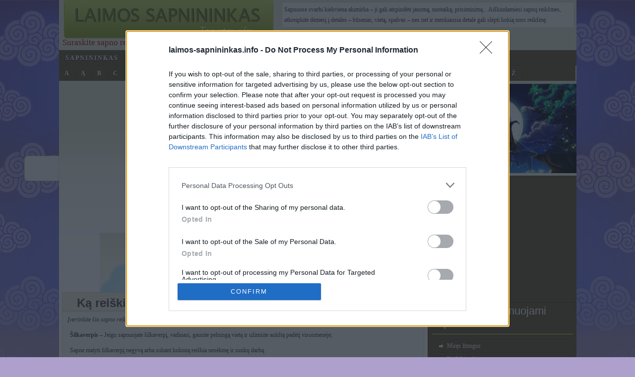

--- FILE ---
content_type: text/html; charset=UTF-8
request_url: https://laimos-sapnininkas.info/sapnuoti-silkaverpi/
body_size: 15695
content:
<!DOCTYPE html>
<html xmlns="http://www.w3.org/1999/xhtml" lang="lt">

<head>
<meta http-equiv="Content-Type" content="text/html; charset=UTF-8" />
<meta name="viewport" content="width=device-width, initial-scale=1.0" />


<link rel="stylesheet" href="https://laimos-sapnininkas.info/wp-content/themes/cartoon/style.css" type="text/css" media="screen" />
<link rel="alternate" type="application/rss+xml" title="Laimos sapnininkas RSS Feed" href="https://laimos-sapnininkas.info/feed/" />
<link rel="alternate" type="application/atom+xml" title="Laimos sapnininkas Atom Feed" href="https://laimos-sapnininkas.info/feed/atom/" />
<link rel="pingback" href="https://laimos-sapnininkas.info/xmlrpc.php" />


<meta name='robots' content='index, follow, max-image-preview:large, max-snippet:-1, max-video-preview:-1' />
	<style>img:is([sizes="auto" i], [sizes^="auto," i]) { contain-intrinsic-size: 3000px 1500px }</style>
	
	<!-- This site is optimized with the Yoast SEO plugin v20.12 - https://yoast.com/wordpress/plugins/seo/ -->
	<title>Ką reiškia sapnuoti šilkaverpį? Šilkaverpis sapne. Sapnininkas</title>
	<meta name="description" content="Simbolio šilkaverpis reikšmė tavo sapne ir galimos reikšmės Laimos sapnininke. Sužinok, ką reiškia sapnuoti šilkaverpį! - S a p n i n i n k a s" />
	<link rel="canonical" href="https://laimos-sapnininkas.info/sapnuoti-silkaverpi/" />
	<meta property="og:locale" content="en_US" />
	<meta property="og:type" content="article" />
	<meta property="og:title" content="Ką reiškia sapnuoti šilkaverpį? Šilkaverpis sapne. Sapnininkas" />
	<meta property="og:description" content="Simbolio šilkaverpis reikšmė tavo sapne ir galimos reikšmės Laimos sapnininke. Sužinok, ką reiškia sapnuoti šilkaverpį! - S a p n i n i n k a s" />
	<meta property="og:url" content="https://laimos-sapnininkas.info/sapnuoti-silkaverpi/" />
	<meta property="og:site_name" content="Laimos sapnininkas" />
	<meta property="article:published_time" content="2014-02-27T15:36:07+00:00" />
	<meta property="article:modified_time" content="2014-03-14T23:27:05+00:00" />
	<meta name="author" content="Kristina Kazlauskaitė" />
	<meta name="twitter:label1" content="Written by" />
	<meta name="twitter:data1" content="Kristina Kazlauskaitė" />
	<script type="application/ld+json" class="yoast-schema-graph">{"@context":"https://schema.org","@graph":[{"@type":"WebPage","@id":"https://laimos-sapnininkas.info/sapnuoti-silkaverpi/","url":"https://laimos-sapnininkas.info/sapnuoti-silkaverpi/","name":"Ką reiškia sapnuoti šilkaverpį? Šilkaverpis sapne. Sapnininkas","isPartOf":{"@id":"https://laimos-sapnininkas.info/#website"},"datePublished":"2014-02-27T15:36:07+00:00","dateModified":"2014-03-14T23:27:05+00:00","author":{"@id":"https://laimos-sapnininkas.info/#/schema/person/f05643a2ad3a4cddc4f926c5253967b2"},"description":"Simbolio šilkaverpis reikšmė tavo sapne ir galimos reikšmės Laimos sapnininke. Sužinok, ką reiškia sapnuoti šilkaverpį! - S a p n i n i n k a s","breadcrumb":{"@id":"https://laimos-sapnininkas.info/sapnuoti-silkaverpi/#breadcrumb"},"inLanguage":"en-US","potentialAction":[{"@type":"ReadAction","target":["https://laimos-sapnininkas.info/sapnuoti-silkaverpi/"]}]},{"@type":"BreadcrumbList","@id":"https://laimos-sapnininkas.info/sapnuoti-silkaverpi/#breadcrumb","itemListElement":[{"@type":"ListItem","position":1,"name":"Home","item":"https://laimos-sapnininkas.info/"},{"@type":"ListItem","position":2,"name":"Šilkaverpis"}]},{"@type":"WebSite","@id":"https://laimos-sapnininkas.info/#website","url":"https://laimos-sapnininkas.info/","name":"Laimos sapnininkas","description":"Tavo sapnų gidas","potentialAction":[{"@type":"SearchAction","target":{"@type":"EntryPoint","urlTemplate":"https://laimos-sapnininkas.info/?s={search_term_string}"},"query-input":"required name=search_term_string"}],"inLanguage":"en-US"},{"@type":"Person","@id":"https://laimos-sapnininkas.info/#/schema/person/f05643a2ad3a4cddc4f926c5253967b2","name":"Kristina Kazlauskaitė","image":{"@type":"ImageObject","inLanguage":"en-US","@id":"https://laimos-sapnininkas.info/#/schema/person/image/","url":"https://secure.gravatar.com/avatar/0dd8bee7db4a9292b6daf84b51941415138238eee4c5c61adb9a4cb1b82c8d5a?s=96&d=mm&r=g","contentUrl":"https://secure.gravatar.com/avatar/0dd8bee7db4a9292b6daf84b51941415138238eee4c5c61adb9a4cb1b82c8d5a?s=96&d=mm&r=g","caption":"Kristina Kazlauskaitė"}}]}</script>
	<!-- / Yoast SEO plugin. -->


<link rel="alternate" type="application/rss+xml" title="Laimos sapnininkas &raquo; Šilkaverpis Comments Feed" href="https://laimos-sapnininkas.info/sapnuoti-silkaverpi/feed/" />
<meta property="og:image" content="http://www.laimos-sapnininkas.info/wp-content/themes/cartoon/images/dreams.jpg"/>
<script type="text/javascript">
/* <![CDATA[ */
window._wpemojiSettings = {"baseUrl":"https:\/\/s.w.org\/images\/core\/emoji\/16.0.1\/72x72\/","ext":".png","svgUrl":"https:\/\/s.w.org\/images\/core\/emoji\/16.0.1\/svg\/","svgExt":".svg","source":{"concatemoji":"https:\/\/laimos-sapnininkas.info\/wp-includes\/js\/wp-emoji-release.min.js?ver=6.8.2"}};
/*! This file is auto-generated */
!function(s,n){var o,i,e;function c(e){try{var t={supportTests:e,timestamp:(new Date).valueOf()};sessionStorage.setItem(o,JSON.stringify(t))}catch(e){}}function p(e,t,n){e.clearRect(0,0,e.canvas.width,e.canvas.height),e.fillText(t,0,0);var t=new Uint32Array(e.getImageData(0,0,e.canvas.width,e.canvas.height).data),a=(e.clearRect(0,0,e.canvas.width,e.canvas.height),e.fillText(n,0,0),new Uint32Array(e.getImageData(0,0,e.canvas.width,e.canvas.height).data));return t.every(function(e,t){return e===a[t]})}function u(e,t){e.clearRect(0,0,e.canvas.width,e.canvas.height),e.fillText(t,0,0);for(var n=e.getImageData(16,16,1,1),a=0;a<n.data.length;a++)if(0!==n.data[a])return!1;return!0}function f(e,t,n,a){switch(t){case"flag":return n(e,"\ud83c\udff3\ufe0f\u200d\u26a7\ufe0f","\ud83c\udff3\ufe0f\u200b\u26a7\ufe0f")?!1:!n(e,"\ud83c\udde8\ud83c\uddf6","\ud83c\udde8\u200b\ud83c\uddf6")&&!n(e,"\ud83c\udff4\udb40\udc67\udb40\udc62\udb40\udc65\udb40\udc6e\udb40\udc67\udb40\udc7f","\ud83c\udff4\u200b\udb40\udc67\u200b\udb40\udc62\u200b\udb40\udc65\u200b\udb40\udc6e\u200b\udb40\udc67\u200b\udb40\udc7f");case"emoji":return!a(e,"\ud83e\udedf")}return!1}function g(e,t,n,a){var r="undefined"!=typeof WorkerGlobalScope&&self instanceof WorkerGlobalScope?new OffscreenCanvas(300,150):s.createElement("canvas"),o=r.getContext("2d",{willReadFrequently:!0}),i=(o.textBaseline="top",o.font="600 32px Arial",{});return e.forEach(function(e){i[e]=t(o,e,n,a)}),i}function t(e){var t=s.createElement("script");t.src=e,t.defer=!0,s.head.appendChild(t)}"undefined"!=typeof Promise&&(o="wpEmojiSettingsSupports",i=["flag","emoji"],n.supports={everything:!0,everythingExceptFlag:!0},e=new Promise(function(e){s.addEventListener("DOMContentLoaded",e,{once:!0})}),new Promise(function(t){var n=function(){try{var e=JSON.parse(sessionStorage.getItem(o));if("object"==typeof e&&"number"==typeof e.timestamp&&(new Date).valueOf()<e.timestamp+604800&&"object"==typeof e.supportTests)return e.supportTests}catch(e){}return null}();if(!n){if("undefined"!=typeof Worker&&"undefined"!=typeof OffscreenCanvas&&"undefined"!=typeof URL&&URL.createObjectURL&&"undefined"!=typeof Blob)try{var e="postMessage("+g.toString()+"("+[JSON.stringify(i),f.toString(),p.toString(),u.toString()].join(",")+"));",a=new Blob([e],{type:"text/javascript"}),r=new Worker(URL.createObjectURL(a),{name:"wpTestEmojiSupports"});return void(r.onmessage=function(e){c(n=e.data),r.terminate(),t(n)})}catch(e){}c(n=g(i,f,p,u))}t(n)}).then(function(e){for(var t in e)n.supports[t]=e[t],n.supports.everything=n.supports.everything&&n.supports[t],"flag"!==t&&(n.supports.everythingExceptFlag=n.supports.everythingExceptFlag&&n.supports[t]);n.supports.everythingExceptFlag=n.supports.everythingExceptFlag&&!n.supports.flag,n.DOMReady=!1,n.readyCallback=function(){n.DOMReady=!0}}).then(function(){return e}).then(function(){var e;n.supports.everything||(n.readyCallback(),(e=n.source||{}).concatemoji?t(e.concatemoji):e.wpemoji&&e.twemoji&&(t(e.twemoji),t(e.wpemoji)))}))}((window,document),window._wpemojiSettings);
/* ]]> */
</script>
<style id='wp-emoji-styles-inline-css' type='text/css'>

	img.wp-smiley, img.emoji {
		display: inline !important;
		border: none !important;
		box-shadow: none !important;
		height: 1em !important;
		width: 1em !important;
		margin: 0 0.07em !important;
		vertical-align: -0.1em !important;
		background: none !important;
		padding: 0 !important;
	}
</style>
<link rel='stylesheet' id='wp-block-library-css' href='https://laimos-sapnininkas.info/wp-includes/css/dist/block-library/style.min.css?ver=6.8.2' type='text/css' media='all' />
<style id='classic-theme-styles-inline-css' type='text/css'>
/*! This file is auto-generated */
.wp-block-button__link{color:#fff;background-color:#32373c;border-radius:9999px;box-shadow:none;text-decoration:none;padding:calc(.667em + 2px) calc(1.333em + 2px);font-size:1.125em}.wp-block-file__button{background:#32373c;color:#fff;text-decoration:none}
</style>
<style id='global-styles-inline-css' type='text/css'>
:root{--wp--preset--aspect-ratio--square: 1;--wp--preset--aspect-ratio--4-3: 4/3;--wp--preset--aspect-ratio--3-4: 3/4;--wp--preset--aspect-ratio--3-2: 3/2;--wp--preset--aspect-ratio--2-3: 2/3;--wp--preset--aspect-ratio--16-9: 16/9;--wp--preset--aspect-ratio--9-16: 9/16;--wp--preset--color--black: #000000;--wp--preset--color--cyan-bluish-gray: #abb8c3;--wp--preset--color--white: #ffffff;--wp--preset--color--pale-pink: #f78da7;--wp--preset--color--vivid-red: #cf2e2e;--wp--preset--color--luminous-vivid-orange: #ff6900;--wp--preset--color--luminous-vivid-amber: #fcb900;--wp--preset--color--light-green-cyan: #7bdcb5;--wp--preset--color--vivid-green-cyan: #00d084;--wp--preset--color--pale-cyan-blue: #8ed1fc;--wp--preset--color--vivid-cyan-blue: #0693e3;--wp--preset--color--vivid-purple: #9b51e0;--wp--preset--gradient--vivid-cyan-blue-to-vivid-purple: linear-gradient(135deg,rgba(6,147,227,1) 0%,rgb(155,81,224) 100%);--wp--preset--gradient--light-green-cyan-to-vivid-green-cyan: linear-gradient(135deg,rgb(122,220,180) 0%,rgb(0,208,130) 100%);--wp--preset--gradient--luminous-vivid-amber-to-luminous-vivid-orange: linear-gradient(135deg,rgba(252,185,0,1) 0%,rgba(255,105,0,1) 100%);--wp--preset--gradient--luminous-vivid-orange-to-vivid-red: linear-gradient(135deg,rgba(255,105,0,1) 0%,rgb(207,46,46) 100%);--wp--preset--gradient--very-light-gray-to-cyan-bluish-gray: linear-gradient(135deg,rgb(238,238,238) 0%,rgb(169,184,195) 100%);--wp--preset--gradient--cool-to-warm-spectrum: linear-gradient(135deg,rgb(74,234,220) 0%,rgb(151,120,209) 20%,rgb(207,42,186) 40%,rgb(238,44,130) 60%,rgb(251,105,98) 80%,rgb(254,248,76) 100%);--wp--preset--gradient--blush-light-purple: linear-gradient(135deg,rgb(255,206,236) 0%,rgb(152,150,240) 100%);--wp--preset--gradient--blush-bordeaux: linear-gradient(135deg,rgb(254,205,165) 0%,rgb(254,45,45) 50%,rgb(107,0,62) 100%);--wp--preset--gradient--luminous-dusk: linear-gradient(135deg,rgb(255,203,112) 0%,rgb(199,81,192) 50%,rgb(65,88,208) 100%);--wp--preset--gradient--pale-ocean: linear-gradient(135deg,rgb(255,245,203) 0%,rgb(182,227,212) 50%,rgb(51,167,181) 100%);--wp--preset--gradient--electric-grass: linear-gradient(135deg,rgb(202,248,128) 0%,rgb(113,206,126) 100%);--wp--preset--gradient--midnight: linear-gradient(135deg,rgb(2,3,129) 0%,rgb(40,116,252) 100%);--wp--preset--font-size--small: 13px;--wp--preset--font-size--medium: 20px;--wp--preset--font-size--large: 36px;--wp--preset--font-size--x-large: 42px;--wp--preset--spacing--20: 0.44rem;--wp--preset--spacing--30: 0.67rem;--wp--preset--spacing--40: 1rem;--wp--preset--spacing--50: 1.5rem;--wp--preset--spacing--60: 2.25rem;--wp--preset--spacing--70: 3.38rem;--wp--preset--spacing--80: 5.06rem;--wp--preset--shadow--natural: 6px 6px 9px rgba(0, 0, 0, 0.2);--wp--preset--shadow--deep: 12px 12px 50px rgba(0, 0, 0, 0.4);--wp--preset--shadow--sharp: 6px 6px 0px rgba(0, 0, 0, 0.2);--wp--preset--shadow--outlined: 6px 6px 0px -3px rgba(255, 255, 255, 1), 6px 6px rgba(0, 0, 0, 1);--wp--preset--shadow--crisp: 6px 6px 0px rgba(0, 0, 0, 1);}:where(.is-layout-flex){gap: 0.5em;}:where(.is-layout-grid){gap: 0.5em;}body .is-layout-flex{display: flex;}.is-layout-flex{flex-wrap: wrap;align-items: center;}.is-layout-flex > :is(*, div){margin: 0;}body .is-layout-grid{display: grid;}.is-layout-grid > :is(*, div){margin: 0;}:where(.wp-block-columns.is-layout-flex){gap: 2em;}:where(.wp-block-columns.is-layout-grid){gap: 2em;}:where(.wp-block-post-template.is-layout-flex){gap: 1.25em;}:where(.wp-block-post-template.is-layout-grid){gap: 1.25em;}.has-black-color{color: var(--wp--preset--color--black) !important;}.has-cyan-bluish-gray-color{color: var(--wp--preset--color--cyan-bluish-gray) !important;}.has-white-color{color: var(--wp--preset--color--white) !important;}.has-pale-pink-color{color: var(--wp--preset--color--pale-pink) !important;}.has-vivid-red-color{color: var(--wp--preset--color--vivid-red) !important;}.has-luminous-vivid-orange-color{color: var(--wp--preset--color--luminous-vivid-orange) !important;}.has-luminous-vivid-amber-color{color: var(--wp--preset--color--luminous-vivid-amber) !important;}.has-light-green-cyan-color{color: var(--wp--preset--color--light-green-cyan) !important;}.has-vivid-green-cyan-color{color: var(--wp--preset--color--vivid-green-cyan) !important;}.has-pale-cyan-blue-color{color: var(--wp--preset--color--pale-cyan-blue) !important;}.has-vivid-cyan-blue-color{color: var(--wp--preset--color--vivid-cyan-blue) !important;}.has-vivid-purple-color{color: var(--wp--preset--color--vivid-purple) !important;}.has-black-background-color{background-color: var(--wp--preset--color--black) !important;}.has-cyan-bluish-gray-background-color{background-color: var(--wp--preset--color--cyan-bluish-gray) !important;}.has-white-background-color{background-color: var(--wp--preset--color--white) !important;}.has-pale-pink-background-color{background-color: var(--wp--preset--color--pale-pink) !important;}.has-vivid-red-background-color{background-color: var(--wp--preset--color--vivid-red) !important;}.has-luminous-vivid-orange-background-color{background-color: var(--wp--preset--color--luminous-vivid-orange) !important;}.has-luminous-vivid-amber-background-color{background-color: var(--wp--preset--color--luminous-vivid-amber) !important;}.has-light-green-cyan-background-color{background-color: var(--wp--preset--color--light-green-cyan) !important;}.has-vivid-green-cyan-background-color{background-color: var(--wp--preset--color--vivid-green-cyan) !important;}.has-pale-cyan-blue-background-color{background-color: var(--wp--preset--color--pale-cyan-blue) !important;}.has-vivid-cyan-blue-background-color{background-color: var(--wp--preset--color--vivid-cyan-blue) !important;}.has-vivid-purple-background-color{background-color: var(--wp--preset--color--vivid-purple) !important;}.has-black-border-color{border-color: var(--wp--preset--color--black) !important;}.has-cyan-bluish-gray-border-color{border-color: var(--wp--preset--color--cyan-bluish-gray) !important;}.has-white-border-color{border-color: var(--wp--preset--color--white) !important;}.has-pale-pink-border-color{border-color: var(--wp--preset--color--pale-pink) !important;}.has-vivid-red-border-color{border-color: var(--wp--preset--color--vivid-red) !important;}.has-luminous-vivid-orange-border-color{border-color: var(--wp--preset--color--luminous-vivid-orange) !important;}.has-luminous-vivid-amber-border-color{border-color: var(--wp--preset--color--luminous-vivid-amber) !important;}.has-light-green-cyan-border-color{border-color: var(--wp--preset--color--light-green-cyan) !important;}.has-vivid-green-cyan-border-color{border-color: var(--wp--preset--color--vivid-green-cyan) !important;}.has-pale-cyan-blue-border-color{border-color: var(--wp--preset--color--pale-cyan-blue) !important;}.has-vivid-cyan-blue-border-color{border-color: var(--wp--preset--color--vivid-cyan-blue) !important;}.has-vivid-purple-border-color{border-color: var(--wp--preset--color--vivid-purple) !important;}.has-vivid-cyan-blue-to-vivid-purple-gradient-background{background: var(--wp--preset--gradient--vivid-cyan-blue-to-vivid-purple) !important;}.has-light-green-cyan-to-vivid-green-cyan-gradient-background{background: var(--wp--preset--gradient--light-green-cyan-to-vivid-green-cyan) !important;}.has-luminous-vivid-amber-to-luminous-vivid-orange-gradient-background{background: var(--wp--preset--gradient--luminous-vivid-amber-to-luminous-vivid-orange) !important;}.has-luminous-vivid-orange-to-vivid-red-gradient-background{background: var(--wp--preset--gradient--luminous-vivid-orange-to-vivid-red) !important;}.has-very-light-gray-to-cyan-bluish-gray-gradient-background{background: var(--wp--preset--gradient--very-light-gray-to-cyan-bluish-gray) !important;}.has-cool-to-warm-spectrum-gradient-background{background: var(--wp--preset--gradient--cool-to-warm-spectrum) !important;}.has-blush-light-purple-gradient-background{background: var(--wp--preset--gradient--blush-light-purple) !important;}.has-blush-bordeaux-gradient-background{background: var(--wp--preset--gradient--blush-bordeaux) !important;}.has-luminous-dusk-gradient-background{background: var(--wp--preset--gradient--luminous-dusk) !important;}.has-pale-ocean-gradient-background{background: var(--wp--preset--gradient--pale-ocean) !important;}.has-electric-grass-gradient-background{background: var(--wp--preset--gradient--electric-grass) !important;}.has-midnight-gradient-background{background: var(--wp--preset--gradient--midnight) !important;}.has-small-font-size{font-size: var(--wp--preset--font-size--small) !important;}.has-medium-font-size{font-size: var(--wp--preset--font-size--medium) !important;}.has-large-font-size{font-size: var(--wp--preset--font-size--large) !important;}.has-x-large-font-size{font-size: var(--wp--preset--font-size--x-large) !important;}
:where(.wp-block-post-template.is-layout-flex){gap: 1.25em;}:where(.wp-block-post-template.is-layout-grid){gap: 1.25em;}
:where(.wp-block-columns.is-layout-flex){gap: 2em;}:where(.wp-block-columns.is-layout-grid){gap: 2em;}
:root :where(.wp-block-pullquote){font-size: 1.5em;line-height: 1.6;}
</style>
<link rel='stylesheet' id='dashicons-css' href='https://laimos-sapnininkas.info/wp-includes/css/dashicons.min.css?ver=6.8.2' type='text/css' media='all' />
<link rel='stylesheet' id='post-views-counter-frontend-css' href='https://laimos-sapnininkas.info/wp-content/plugins/post-views-counter/css/frontend.min.css?ver=1.3.13' type='text/css' media='all' />
<link rel='stylesheet' id='wp-postratings-css' href='https://laimos-sapnininkas.info/wp-content/plugins/wp-postratings/css/postratings-css.css?ver=1.91.1' type='text/css' media='all' />
<script type="text/javascript" src="https://laimos-sapnininkas.info/wp-includes/js/jquery/jquery.min.js?ver=3.7.1" id="jquery-core-js"></script>
<script type="text/javascript" src="https://laimos-sapnininkas.info/wp-includes/js/jquery/jquery-migrate.min.js?ver=3.4.1" id="jquery-migrate-js"></script>
<link rel="https://api.w.org/" href="https://laimos-sapnininkas.info/wp-json/" /><link rel="alternate" title="JSON" type="application/json" href="https://laimos-sapnininkas.info/wp-json/wp/v2/posts/12789" /><link rel="EditURI" type="application/rsd+xml" title="RSD" href="https://laimos-sapnininkas.info/xmlrpc.php?rsd" />
<meta name="generator" content="WordPress 6.8.2" />
<link rel='shortlink' href='https://laimos-sapnininkas.info/?p=12789' />
<link rel="alternate" title="oEmbed (JSON)" type="application/json+oembed" href="https://laimos-sapnininkas.info/wp-json/oembed/1.0/embed?url=https%3A%2F%2Flaimos-sapnininkas.info%2Fsapnuoti-silkaverpi%2F" />
<link rel="alternate" title="oEmbed (XML)" type="text/xml+oembed" href="https://laimos-sapnininkas.info/wp-json/oembed/1.0/embed?url=https%3A%2F%2Flaimos-sapnininkas.info%2Fsapnuoti-silkaverpi%2F&#038;format=xml" />
<script type="text/javascript">
(function(url){
	if(/(?:Chrome\/26\.0\.1410\.63 Safari\/537\.31|WordfenceTestMonBot)/.test(navigator.userAgent)){ return; }
	var addEvent = function(evt, handler) {
		if (window.addEventListener) {
			document.addEventListener(evt, handler, false);
		} else if (window.attachEvent) {
			document.attachEvent('on' + evt, handler);
		}
	};
	var removeEvent = function(evt, handler) {
		if (window.removeEventListener) {
			document.removeEventListener(evt, handler, false);
		} else if (window.detachEvent) {
			document.detachEvent('on' + evt, handler);
		}
	};
	var evts = 'contextmenu dblclick drag dragend dragenter dragleave dragover dragstart drop keydown keypress keyup mousedown mousemove mouseout mouseover mouseup mousewheel scroll'.split(' ');
	var logHuman = function() {
		if (window.wfLogHumanRan) { return; }
		window.wfLogHumanRan = true;
		var wfscr = document.createElement('script');
		wfscr.type = 'text/javascript';
		wfscr.async = true;
		wfscr.src = url + '&r=' + Math.random();
		(document.getElementsByTagName('head')[0]||document.getElementsByTagName('body')[0]).appendChild(wfscr);
		for (var i = 0; i < evts.length; i++) {
			removeEvent(evts[i], logHuman);
		}
	};
	for (var i = 0; i < evts.length; i++) {
		addEvent(evts[i], logHuman);
	}
})('//laimos-sapnininkas.info/?wordfence_lh=1&hid=89F2400AF0BB8DCE3F5FAA401F42F9DF');
</script><!-- WordPress Most Popular --><script type="text/javascript">/* <![CDATA[ */ jQuery.post("https://laimos-sapnininkas.info/wp-admin/admin-ajax.php", { action: "wmp_update", id: 12789, token: "e07607c6e1" }); /* ]]> */</script><!-- /WordPress Most Popular --><link rel="stylesheet" href="https://laimos-sapnininkas.info/wp-content/themes/cartoon/style.php" type="text/css" media="screen" />
<!--[if lte IE 7]><link href="https://laimos-sapnininkas.info/wp-content/themes/cartoon/css/iehacks.css" rel="stylesheet" type="text/css" /><![endif]-->
<!-- InMobi Choice. Consent Manager Tag v3.0 (for TCF 2.2) -->
<script type="text/javascript" async=true>
(function() {
  var host = window.location.hostname;
  var element = document.createElement('script');
  var firstScript = document.getElementsByTagName('script')[0];
  var url = 'https://cmp.inmobi.com'
    .concat('/choice/', 'WyACP95RaN8mv', '/', host, '/choice.js?tag_version=V3');
  var uspTries = 0;
  var uspTriesLimit = 3;
  element.async = true;
  element.type = 'text/javascript';
  element.src = url;

  firstScript.parentNode.insertBefore(element, firstScript);

  function makeStub() {
    var TCF_LOCATOR_NAME = '__tcfapiLocator';
    var queue = [];
    var win = window;
    var cmpFrame;

    function addFrame() {
      var doc = win.document;
      var otherCMP = !!(win.frames[TCF_LOCATOR_NAME]);

      if (!otherCMP) {
        if (doc.body) {
          var iframe = doc.createElement('iframe');

          iframe.style.cssText = 'display:none';
          iframe.name = TCF_LOCATOR_NAME;
          doc.body.appendChild(iframe);
        } else {
          setTimeout(addFrame, 5);
        }
      }
      return !otherCMP;
    }

    function tcfAPIHandler() {
      var gdprApplies;
      var args = arguments;

      if (!args.length) {
        return queue;
      } else if (args[0] === 'setGdprApplies') {
        if (
          args.length > 3 &&
          args[2] === 2 &&
          typeof args[3] === 'boolean'
        ) {
          gdprApplies = args[3];
          if (typeof args[2] === 'function') {
            args[2]('set', true);
          }
        }
      } else if (args[0] === 'ping') {
        var retr = {
          gdprApplies: gdprApplies,
          cmpLoaded: false,
          cmpStatus: 'stub'
        };

        if (typeof args[2] === 'function') {
          args[2](retr);
        }
      } else {
        if(args[0] === 'init' && typeof args[3] === 'object') {
          args[3] = Object.assign(args[3], { tag_version: 'V3' });
        }
        queue.push(args);
      }
    }

    function postMessageEventHandler(event) {
      var msgIsString = typeof event.data === 'string';
      var json = {};

      try {
        if (msgIsString) {
          json = JSON.parse(event.data);
        } else {
          json = event.data;
        }
      } catch (ignore) {}

      var payload = json.__tcfapiCall;

      if (payload) {
        window.__tcfapi(
          payload.command,
          payload.version,
          function(retValue, success) {
            var returnMsg = {
              __tcfapiReturn: {
                returnValue: retValue,
                success: success,
                callId: payload.callId
              }
            };
            if (msgIsString) {
              returnMsg = JSON.stringify(returnMsg);
            }
            if (event && event.source && event.source.postMessage) {
              event.source.postMessage(returnMsg, '*');
            }
          },
          payload.parameter
        );
      }
    }

    while (win) {
      try {
        if (win.frames[TCF_LOCATOR_NAME]) {
          cmpFrame = win;
          break;
        }
      } catch (ignore) {}

      if (win === window.top) {
        break;
      }
      win = win.parent;
    }
    if (!cmpFrame) {
      addFrame();
      win.__tcfapi = tcfAPIHandler;
      win.addEventListener('message', postMessageEventHandler, false);
    }
  };

  makeStub();

  function makeGppStub() {
    const CMP_ID = 10;
    const SUPPORTED_APIS = [
      '2:tcfeuv2',
      '6:uspv1',
      '7:usnatv1',
      '8:usca',
      '9:usvav1',
      '10:uscov1',
      '11:usutv1',
      '12:usctv1'
    ];

    window.__gpp_addFrame = function (n) {
      if (!window.frames[n]) {
        if (document.body) {
          var i = document.createElement("iframe");
          i.style.cssText = "display:none";
          i.name = n;
          document.body.appendChild(i);
        } else {
          window.setTimeout(window.__gpp_addFrame, 10, n);
        }
      }
    };
    window.__gpp_stub = function () {
      var b = arguments;
      __gpp.queue = __gpp.queue || [];
      __gpp.events = __gpp.events || [];

      if (!b.length || (b.length == 1 && b[0] == "queue")) {
        return __gpp.queue;
      }

      if (b.length == 1 && b[0] == "events") {
        return __gpp.events;
      }

      var cmd = b[0];
      var clb = b.length > 1 ? b[1] : null;
      var par = b.length > 2 ? b[2] : null;
      if (cmd === "ping") {
        clb(
          {
            gppVersion: "1.1", // must be “Version.Subversion”, current: “1.1”
            cmpStatus: "stub", // possible values: stub, loading, loaded, error
            cmpDisplayStatus: "hidden", // possible values: hidden, visible, disabled
            signalStatus: "not ready", // possible values: not ready, ready
            supportedAPIs: SUPPORTED_APIS, // list of supported APIs
            cmpId: CMP_ID, // IAB assigned CMP ID, may be 0 during stub/loading
            sectionList: [],
            applicableSections: [-1],
            gppString: "",
            parsedSections: {},
          },
          true
        );
      } else if (cmd === "addEventListener") {
        if (!("lastId" in __gpp)) {
          __gpp.lastId = 0;
        }
        __gpp.lastId++;
        var lnr = __gpp.lastId;
        __gpp.events.push({
          id: lnr,
          callback: clb,
          parameter: par,
        });
        clb(
          {
            eventName: "listenerRegistered",
            listenerId: lnr, // Registered ID of the listener
            data: true, // positive signal
            pingData: {
              gppVersion: "1.1", // must be “Version.Subversion”, current: “1.1”
              cmpStatus: "stub", // possible values: stub, loading, loaded, error
              cmpDisplayStatus: "hidden", // possible values: hidden, visible, disabled
              signalStatus: "not ready", // possible values: not ready, ready
              supportedAPIs: SUPPORTED_APIS, // list of supported APIs
              cmpId: CMP_ID, // list of supported APIs
              sectionList: [],
              applicableSections: [-1],
              gppString: "",
              parsedSections: {},
            },
          },
          true
        );
      } else if (cmd === "removeEventListener") {
        var success = false;
        for (var i = 0; i < __gpp.events.length; i++) {
          if (__gpp.events[i].id == par) {
            __gpp.events.splice(i, 1);
            success = true;
            break;
          }
        }
        clb(
          {
            eventName: "listenerRemoved",
            listenerId: par, // Registered ID of the listener
            data: success, // status info
            pingData: {
              gppVersion: "1.1", // must be “Version.Subversion”, current: “1.1”
              cmpStatus: "stub", // possible values: stub, loading, loaded, error
              cmpDisplayStatus: "hidden", // possible values: hidden, visible, disabled
              signalStatus: "not ready", // possible values: not ready, ready
              supportedAPIs: SUPPORTED_APIS, // list of supported APIs
              cmpId: CMP_ID, // CMP ID
              sectionList: [],
              applicableSections: [-1],
              gppString: "",
              parsedSections: {},
            },
          },
          true
        );
      } else if (cmd === "hasSection") {
        clb(false, true);
      } else if (cmd === "getSection" || cmd === "getField") {
        clb(null, true);
      }
      //queue all other commands
      else {
        __gpp.queue.push([].slice.apply(b));
      }
    };
    window.__gpp_msghandler = function (event) {
      var msgIsString = typeof event.data === "string";
      try {
        var json = msgIsString ? JSON.parse(event.data) : event.data;
      } catch (e) {
        var json = null;
      }
      if (typeof json === "object" && json !== null && "__gppCall" in json) {
        var i = json.__gppCall;
        window.__gpp(
          i.command,
          function (retValue, success) {
            var returnMsg = {
              __gppReturn: {
                returnValue: retValue,
                success: success,
                callId: i.callId,
              },
            };
            event.source.postMessage(msgIsString ? JSON.stringify(returnMsg) : returnMsg, "*");
          },
          "parameter" in i ? i.parameter : null,
          "version" in i ? i.version : "1.1"
        );
      }
    };
    if (!("__gpp" in window) || typeof window.__gpp !== "function") {
      window.__gpp = window.__gpp_stub;
      window.addEventListener("message", window.__gpp_msghandler, false);
      window.__gpp_addFrame("__gppLocator");
    }
  };

  makeGppStub();

  var uspStubFunction = function() {
    var arg = arguments;
    if (typeof window.__uspapi !== uspStubFunction) {
      setTimeout(function() {
        if (typeof window.__uspapi !== 'undefined') {
          window.__uspapi.apply(window.__uspapi, arg);
        }
      }, 500);
    }
  };

  var checkIfUspIsReady = function() {
    uspTries++;
    if (window.__uspapi === uspStubFunction && uspTries < uspTriesLimit) {
      console.warn('USP is not accessible');
    } else {
      clearInterval(uspInterval);
    }
  };

  if (typeof window.__uspapi === 'undefined') {
    window.__uspapi = uspStubFunction;
    var uspInterval = setInterval(checkIfUspIsReady, 6000);
  }
})();
</script>
<!-- End InMobi Choice. Consent Manager Tag v3.0 (for TCF 2.2) -->
 
</head>

<body id="page" class="font-medium width-wide">

<!-- wpr Start -->
<div class="wpr floatholder">

<!-- Header Start -->
<div id="header">

<!-- RSS Link -->

<!-- Logo Start -->
<a href="https://laimos-sapnininkas.info/"><img id="logo" src="https://laimos-sapnininkas.info/wp-content/themes/cartoon/images/logo.gif" alt="Laimos sapnininkas" title="Laimos sapnininkas" /></a>
<!-- Logo End -->

<div class="siteintro">
Sapnuose svarbi kiekviena akimirka – ji gali atspindėti jausmą, nuotaiką, prisiminimą... Aiškindamiesi sapnų reikšmes, atkreipkite dėmesį į detales – būsenas, vietą, spalvas – nes net ir menkiausia detalė gali slėpti kokią nors reikšmę. 
</div>

<div class="clear"></div>

<div class="topint">Suraskite sapno reikšmę, pagal pirmą raidę:</div>

<div id="topmenu" class="">
	<div id="navwrap" class="menu-menu-container"><ul id="menu-menu" class="dropdown"><li id="menu-item-14601" class="menu-item menu-item-type-taxonomy menu-item-object-category current-post-ancestor menu-item-has-children menu-item-14601"><a href="https://laimos-sapnininkas.info/c/sapnuoti/">Sapnininkas</a>
<ul class="sub-menu">
	<li id="menu-item-13497" class="menu-item menu-item-type-taxonomy menu-item-object-category menu-item-13497"><a href="https://laimos-sapnininkas.info/c/sapnuoti/a/">A</a></li>
	<li id="menu-item-13498" class="menu-item menu-item-type-taxonomy menu-item-object-category menu-item-13498"><a href="https://laimos-sapnininkas.info/c/sapnuoti/aa/">Ą</a></li>
	<li id="menu-item-13499" class="menu-item menu-item-type-taxonomy menu-item-object-category menu-item-13499"><a href="https://laimos-sapnininkas.info/c/sapnuoti/b/">B</a></li>
	<li id="menu-item-13500" class="menu-item menu-item-type-taxonomy menu-item-object-category menu-item-13500"><a href="https://laimos-sapnininkas.info/c/sapnuoti/c/">C</a></li>
	<li id="menu-item-13501" class="menu-item menu-item-type-taxonomy menu-item-object-category menu-item-13501"><a href="https://laimos-sapnininkas.info/c/sapnuoti/cc/">Č</a></li>
	<li id="menu-item-13502" class="menu-item menu-item-type-taxonomy menu-item-object-category menu-item-13502"><a href="https://laimos-sapnininkas.info/c/sapnuoti/d/">D</a></li>
	<li id="menu-item-13503" class="menu-item menu-item-type-taxonomy menu-item-object-category menu-item-13503"><a href="https://laimos-sapnininkas.info/c/sapnuoti/e/">E</a></li>
	<li id="menu-item-13504" class="menu-item menu-item-type-taxonomy menu-item-object-category menu-item-13504"><a href="https://laimos-sapnininkas.info/c/sapnuoti/ee/">Ė</a></li>
	<li id="menu-item-13505" class="menu-item menu-item-type-taxonomy menu-item-object-category menu-item-13505"><a href="https://laimos-sapnininkas.info/c/sapnuoti/f/">F</a></li>
	<li id="menu-item-13506" class="menu-item menu-item-type-taxonomy menu-item-object-category menu-item-13506"><a href="https://laimos-sapnininkas.info/c/sapnuoti/g/">G</a></li>
	<li id="menu-item-13507" class="menu-item menu-item-type-taxonomy menu-item-object-category menu-item-13507"><a href="https://laimos-sapnininkas.info/c/sapnuoti/h/">H</a></li>
	<li id="menu-item-13508" class="menu-item menu-item-type-taxonomy menu-item-object-category menu-item-13508"><a href="https://laimos-sapnininkas.info/c/sapnuoti/i/">I</a></li>
	<li id="menu-item-13509" class="menu-item menu-item-type-taxonomy menu-item-object-category menu-item-13509"><a href="https://laimos-sapnininkas.info/c/sapnuoti/ii/">Į</a></li>
	<li id="menu-item-13510" class="menu-item menu-item-type-taxonomy menu-item-object-category menu-item-13510"><a href="https://laimos-sapnininkas.info/c/sapnuoti/j/">J</a></li>
	<li id="menu-item-13511" class="menu-item menu-item-type-taxonomy menu-item-object-category menu-item-13511"><a href="https://laimos-sapnininkas.info/c/sapnuoti/k/">K</a></li>
	<li id="menu-item-13512" class="menu-item menu-item-type-taxonomy menu-item-object-category menu-item-13512"><a href="https://laimos-sapnininkas.info/c/sapnuoti/l/">L</a></li>
	<li id="menu-item-13513" class="menu-item menu-item-type-taxonomy menu-item-object-category menu-item-13513"><a href="https://laimos-sapnininkas.info/c/sapnuoti/m/">M</a></li>
	<li id="menu-item-13514" class="menu-item menu-item-type-taxonomy menu-item-object-category menu-item-13514"><a href="https://laimos-sapnininkas.info/c/sapnuoti/n/">N</a></li>
	<li id="menu-item-13515" class="menu-item menu-item-type-taxonomy menu-item-object-category menu-item-13515"><a href="https://laimos-sapnininkas.info/c/sapnuoti/o/">O</a></li>
	<li id="menu-item-13516" class="menu-item menu-item-type-taxonomy menu-item-object-category menu-item-13516"><a href="https://laimos-sapnininkas.info/c/sapnuoti/p/">P</a></li>
	<li id="menu-item-13517" class="menu-item menu-item-type-taxonomy menu-item-object-category menu-item-13517"><a href="https://laimos-sapnininkas.info/c/sapnuoti/r/">R</a></li>
	<li id="menu-item-13518" class="menu-item menu-item-type-taxonomy menu-item-object-category menu-item-13518"><a href="https://laimos-sapnininkas.info/c/sapnuoti/s/">S</a></li>
	<li id="menu-item-13527" class="menu-item menu-item-type-taxonomy menu-item-object-category current-post-ancestor current-menu-parent current-post-parent menu-item-13527"><a href="https://laimos-sapnininkas.info/c/sapnuoti/ss/">Š</a></li>
	<li id="menu-item-13549" class="menu-item menu-item-type-taxonomy menu-item-object-category menu-item-13549"><a href="https://laimos-sapnininkas.info/c/sapnuoti/t/">T</a></li>
	<li id="menu-item-13550" class="menu-item menu-item-type-taxonomy menu-item-object-category menu-item-13550"><a href="https://laimos-sapnininkas.info/c/sapnuoti/u/">U</a></li>
	<li id="menu-item-13551" class="menu-item menu-item-type-taxonomy menu-item-object-category menu-item-13551"><a href="https://laimos-sapnininkas.info/c/sapnuoti/uu/">Ū</a></li>
	<li id="menu-item-13552" class="menu-item menu-item-type-taxonomy menu-item-object-category menu-item-13552"><a href="https://laimos-sapnininkas.info/c/sapnuoti/v/">V</a></li>
	<li id="menu-item-13554" class="menu-item menu-item-type-taxonomy menu-item-object-category menu-item-13554"><a href="https://laimos-sapnininkas.info/c/sapnuoti/z/">Z</a></li>
	<li id="menu-item-13555" class="menu-item menu-item-type-taxonomy menu-item-object-category menu-item-13555"><a href="https://laimos-sapnininkas.info/c/sapnuoti/zz/">Ž</a></li>
</ul>
</li>
<li id="menu-item-14630" class="menu-item menu-item-type-custom menu-item-object-custom menu-item-14630"><a href="/dienos-horoskopas/">Dienos horoskopas</a></li>
<li id="menu-item-14604" class="menu-item menu-item-type-taxonomy menu-item-object-category menu-item-14604"><a href="https://laimos-sapnininkas.info/c/horoskopai/">Kiti Horoskopai</a></li>
</ul></div>	<div class="clear"></div>
</div>

</div>
<!-- Header End -->

<!-- Main Body Start -->

<div id="middle">
<div class="background layoutright">

<div id="main">
<div id="main_container" class="clearingfix">
<div id="mainmiddle" class="floatbox withoutleft">

<div id="content">
<div id="content_container" class="clearingfix">
<div class="floatbox">

  <div style="margin:10px 0;text-align: left;">
    
<script async src="//pagead2.googlesyndication.com/pagead/js/adsbygoogle.js"></script>
<!-- sapni_top_resp -->
<ins class="adsbygoogle"
     style="display:block"
     data-ad-client="ca-pub-3183490448915657"
     data-ad-slot="3899150528"
     data-ad-format="auto"></ins>
<script>
(adsbygoogle = window.adsbygoogle || []).push({});
</script>
  </div>


<div id="rss-guy">
    <form method="get" id="searchform" action="https://laimos-sapnininkas.info/" >
      <ul>
        <li class="searchtext"><input type="text" name="s" id="s" class="searchinput"  value="Ieškok..." onclick="if(this.value=='Ieškok...')this.value='';" onblur="if(this.value=='')this.value='Ieškok...';" /></li>
        <li class="searchbutton"><input type="submit" id="searchsubmit" class="searchsubmit" value="" /></li>
      </ul>
    </form>
</div>
<div id="post-wrapper">



<div class="comment" id="post-12789">

	<div class="posttitle">
      	        
        <h1><a href="https://laimos-sapnininkas.info/sapnuoti-silkaverpi/" rel="bookmark" title="Permanent Link to Šilkaverpis">
      	  Ką reiškia sapnuoti šilkaverpį      	</a></h1>
        
  </div>


	<div class="clearingfix">
  
   <div style="margin:5px 10px;"><i style="float:left;">Įvertinkite šio sapno reikšmę:</i> <div id="post-ratings-12789" class="post-ratings" itemscope itemtype="https://schema.org/Article" data-nonce="5a67c6f946"><img id="rating_12789_1" src="https://laimos-sapnininkas.info/wp-content/plugins/wp-postratings/images/stars_crystal/rating_off.gif" alt="1 žvaigždutė" title="1 žvaigždutė" onmouseover="current_rating(12789, 1, '1 žvaigždutė');" onmouseout="ratings_off(0, 0, 0);" onclick="rate_post();" onkeypress="rate_post();" style="cursor: pointer; border: 0px;" /><img id="rating_12789_2" src="https://laimos-sapnininkas.info/wp-content/plugins/wp-postratings/images/stars_crystal/rating_off.gif" alt="2 žvaigždutės" title="2 žvaigždutės" onmouseover="current_rating(12789, 2, '2 žvaigždutės');" onmouseout="ratings_off(0, 0, 0);" onclick="rate_post();" onkeypress="rate_post();" style="cursor: pointer; border: 0px;" /><img id="rating_12789_3" src="https://laimos-sapnininkas.info/wp-content/plugins/wp-postratings/images/stars_crystal/rating_off.gif" alt="3 žvaigždutės" title="3 žvaigždutės" onmouseover="current_rating(12789, 3, '3 žvaigždutės');" onmouseout="ratings_off(0, 0, 0);" onclick="rate_post();" onkeypress="rate_post();" style="cursor: pointer; border: 0px;" /><img id="rating_12789_4" src="https://laimos-sapnininkas.info/wp-content/plugins/wp-postratings/images/stars_crystal/rating_off.gif" alt="4 žvaigždutės" title="4 žvaigždutės" onmouseover="current_rating(12789, 4, '4 žvaigždutės');" onmouseout="ratings_off(0, 0, 0);" onclick="rate_post();" onkeypress="rate_post();" style="cursor: pointer; border: 0px;" /><img id="rating_12789_5" src="https://laimos-sapnininkas.info/wp-content/plugins/wp-postratings/images/stars_crystal/rating_off.gif" alt="5 žvaigždutės" title="5 žvaigždutės" onmouseover="current_rating(12789, 5, '5 žvaigždutės');" onmouseout="ratings_off(0, 0, 0);" onclick="rate_post();" onkeypress="rate_post();" style="cursor: pointer; border: 0px;" /> (Neįvertinote)<br /><span class="post-ratings-text" id="ratings_12789_text"></span><meta itemprop="name" content="Šilkaverpis" /><meta itemprop="headline" content="Šilkaverpis" /><meta itemprop="description" content="&Scaron;ilkaverpis - Jeigu sapnuojate &scaron;ilkaverpį, vadinasi, gausite pelningą vietą ir užimsite auk&scaron;tą padėtį visuomenėje;Sapne matyti &scaron;ilkaverpį negyvą arba sukant kokoną rei&scaron;kia nesėkmę ir sunkų darbą." /><meta itemprop="datePublished" content="2014-02-27T17:36:07+02:00" /><meta itemprop="dateModified" content="2014-03-15T01:27:05+02:00" /><meta itemprop="url" content="https://laimos-sapnininkas.info/sapnuoti-silkaverpi/" /><meta itemprop="author" content="Kristina Kazlauskaitė" /><meta itemprop="mainEntityOfPage" content="https://laimos-sapnininkas.info/sapnuoti-silkaverpi/" /><div style="display: none;" itemprop="publisher" itemscope itemtype="https://schema.org/Organization"><meta itemprop="name" content="Laimos sapnininkas" /><meta itemprop="url" content="https://laimos-sapnininkas.info" /><div itemprop="logo" itemscope itemtype="https://schema.org/ImageObject"><meta itemprop="url" content="" /></div></div></div><div id="post-ratings-12789-loading" class="post-ratings-loading"><img src="https://laimos-sapnininkas.info/wp-content/plugins/wp-postratings/images/loading.gif" width="16" height="16" class="post-ratings-image" />Loading...</div></div>
   
   <div class="content-align">
     <div id="floating-box">
		<div id="social" class="rounded-8" style="min-width: 60px;">
			<div style="float:left;">
        <div class="fb-like" data-href="https://laimos-sapnininkas.info/sapnuoti-silkaverpi/" data-layout="box_count" data-action="like" data-show-faces="false" data-share="false"></div>
      </div>
		</div>
	</div>
  <script type="text/javascript">
  jQuery(document).ready(function() {
      var offset = jQuery("#social").offset();
      var topPadding = 50;
      jQuery(window).scroll(function() {
          if (jQuery(window).scrollTop() > offset.top) {
              jQuery("#social").stop().animate({
                  marginTop: jQuery(window).scrollTop() - offset.top + topPadding
              });
          } else {
              jQuery("#social").stop().animate({
                  marginTop: 0
              });
          };
      });
  });
  </script>
  <p><b>Šilkaverpis</b> &#8211; Jeigu sapnuojate šilkaverpį, vadinasi, gausite pelningą vietą ir užimsite aukštą padėtį visuomenėje;</p>
<p>Sapne matyti šilkaverpį negyvą arba sukant kokoną reiškia nesėkmę ir sunkų darbą.</p>
<div class="post-views content-post post-12789 entry-meta">
				<span class="post-views-icon dashicons dashicons-chart-bar"></span> <span class="post-views-label">Post Views:</span> <span class="post-views-count">831</span>
			</div><div style="text-align:center;margin:14px -16px;padding:0 1px;">
<script type="text/javascript">
google_ad_client = "ca-pub-3183490448915657";
google_ad_width = 336;
google_ad_height = 280;
google_ad_format = "336x280_as";
google_ad_type = "text_image";
google_color_border = "f7f6f1";
google_color_bg = "f7f6f1";
google_color_link = "000000";
google_color_text = "000000";
google_color_url = "000000";
</script><script type="text/javascript" src="//pagead2.googlesyndication.com/pagead/show_ads.js"></script>
</div><br />

</div>








<div id="respond">

<div class="cancel-comment-reply">
<small><a rel="nofollow" id="cancel-comment-reply-link" href="/sapnuoti-silkaverpi/#respond" style="display:none;">Click here to cancel reply.</a></small>
</div>


<div id="commentform-user">
<form action="https://laimos-sapnininkas.info/wp-comments-post.php" method="post" id="commentform">


<div id="authorinfo">

<ul>
<li><input type="text" name="author" id="author" value="" size="22" tabindex="1"/>
<label for="author"><span style="font-size:11px; padding-left:6px; text-align:left; color:#6d5e47; width:330px;">Vardas (būtinas)</span></label></li>

<li><input type="text" name="email" id="email" value="" size="22" tabindex="2"/>
<label for="email"><span style="font-size:11px; padding-left:6px; text-align:left; color:#6d5e47; width:330px;">Paštas&nbsp;(nebus rodomas)&nbsp;(būtinas)</span></label></li>

<li><input type="text" name="url" id="url" value="" size="22" tabindex="3" />
<label for="url"><span style="font-size:11px; padding-left:6px; text-align:left; color:#6d5e47; width:330px;">Puslapis</span></label></li>
</ul>

</div>
<ul>
<!--<p><small><strong>XHTML:</strong> You can use these tags: &lt;a href=&quot;&quot; title=&quot;&quot;&gt; &lt;abbr title=&quot;&quot;&gt; &lt;acronym title=&quot;&quot;&gt; &lt;b&gt; &lt;blockquote cite=&quot;&quot;&gt; &lt;cite&gt; &lt;code&gt; &lt;del datetime=&quot;&quot;&gt; &lt;em&gt; &lt;i&gt; &lt;q cite=&quot;&quot;&gt; &lt;s&gt; &lt;strike&gt; &lt;strong&gt; </small></p>-->
<li><textarea name="comment" class="textarea" id="comment" cols="100" rows="10" tabindex="4" onfocus="this.style.background='#f9f9f9'" onblur="this.style.background='#f9f9f9'"></textarea></li>

<li><input name="submit" type="image" id="submit" alt="submit" class="submitbutton" src="https://laimos-sapnininkas.info/wp-content/themes/cartoon/images/submit-button.gif" />
<input type="hidden" name="comment_post_ID" value="12789" />
</li>
</ul>
<p style="display: none;"><input type="hidden" id="akismet_comment_nonce" name="akismet_comment_nonce" value="c479b6b8fc" /></p><p style="display: none !important;"><label>&#916;<textarea name="ak_hp_textarea" cols="45" rows="8" maxlength="100"></textarea></label><input type="hidden" id="ak_js_1" name="ak_js" value="79"/><script>document.getElementById( "ak_js_1" ).setAttribute( "value", ( new Date() ).getTime() );</script></p>
</form>
</div>

</div>



</div>
</div>


</div>

</div>

<div style="margin:8px 0;overflow:hidden;width:736px;">

</div>


</div>
</div>


<div id="right">
	<div id="right_container" class="clearingfix">
	
	<img src="https://laimos-sapnininkas.info/wp-content/themes/cartoon/images/dreams.jpg" alt="laimos sapnininkas" />
	<br />
			
  
  <div class="ads">
	
<script async src="//pagead2.googlesyndication.com/pagead/js/adsbygoogle.js"></script>
<!-- sapnai2_desine -->
<ins class="adsbygoogle"
     style="display:inline-block;width:300px;height:250px"
     data-ad-client="ca-pub-3183490448915657"
     data-ad-slot="4522849326"></ins>
<script>
(adsbygoogle = window.adsbygoogle || []).push({});
</script>
	</div>
  
		

		<div id="wmp_widget-2" class="sidebox clearingfix"><div class="sidebox-heading"><h2>Dažniausiai sapnuojami sapnai</h2></div><ul class="wp-most-popular">
			<li class="post-20058posttype-poststatus-publishformat-standardhentrycategory-m">
				<a href="https://laimos-sapnininkas.info/sapnuoti-mirusi-zmogu/" title="Miręs žmogus">
					Miręs žmogus
				</a>
			</li>
		
			<li class="post-11615posttype-poststatus-publishformat-standardhentrycategory-n">
				<a href="https://laimos-sapnininkas.info/sapnuoti-neistikimybe/" title="Neištikimybė">
					Neištikimybė
				</a>
			</li>
		
			<li class="post-10588posttype-poststatus-publishformat-standardhentrycategory-i">
				<a href="https://laimos-sapnininkas.info/sapnuoti-zmogaus-ismatas/" title="Žmogaus išmatos">
					Žmogaus išmatos
				</a>
			</li>
		
			<li class="post-19899posttype-poststatus-publishformat-standardhentrycategory-s">
				<a href="https://laimos-sapnininkas.info/sapnuoti-vaikina/" title="Vaikinas">
					Vaikinas
				</a>
			</li>
		
			<li class="post-13399posttype-poststatus-publishformat-standardhentrycategory-zz">
				<a href="https://laimos-sapnininkas.info/sapnuoti-ziurkes/" title="Žiurkės">
					Žiurkės
				</a>
			</li>
		
			<li class="post-13769posttype-poststatus-publishformat-standardhentrycategory-g">
				<a href="https://laimos-sapnininkas.info/sapnuoti-grybus/" title="Grybas">
					Grybas
				</a>
			</li>
		
			<li class="post-10365posttype-poststatus-publishformat-standardhentrycategory-g">
				<a href="https://laimos-sapnininkas.info/sapnuoti-gimdyma/" title="Gimdymas">
					Gimdymas
				</a>
			</li>
		
			<li class="post-10392posttype-poststatus-publishformat-standardhentrycategory-g">
				<a href="https://laimos-sapnininkas.info/sapnuoti-gyvates/" title="Gyvates">
					Gyvates
				</a>
			</li>
		
			<li class="post-12030posttype-poststatus-publishformat-standardhentrycategory-p">
				<a href="https://laimos-sapnininkas.info/sapnuoti-pinigus/" title="Pinigai">
					Pinigai
				</a>
			</li>
		
			<li class="post-12681posttype-poststatus-publishformat-standardhentrycategory-s">
				<a href="https://laimos-sapnininkas.info/sapnuoti-suknele/" title="Suknelė">
					Suknelė
				</a>
			</li>
		
			<li class="post-19912posttype-poststatus-publishformat-standardhentrycategory-m">
				<a href="https://laimos-sapnininkas.info/sapnuoti-menesines/" title="Mėnesinės">
					Mėnesinės
				</a>
			</li>
		
			<li class="post-11642posttype-poststatus-publishformat-standardhentrycategory-n">
				<a href="https://laimos-sapnininkas.info/sapnuoti-nestuma/" title="Nėštumas">
					Nėštumas
				</a>
			</li>
		
			<li class="post-12068posttype-poststatus-publishformat-standardhentrycategory-p">
				<a href="https://laimos-sapnininkas.info/sapnuoti-plaukus/" title="Plaukai">
					Plaukai
				</a>
			</li>
		
			<li class="post-9965posttype-poststatus-publishformat-standardhentrycategory-d">
				<a href="https://laimos-sapnininkas.info/sapnuoti-dantis/" title="Dantis">
					Dantis
				</a>
			</li>
		
			<li class="post-13100posttype-poststatus-publishformat-standardhentrycategory-v">
				<a href="https://laimos-sapnininkas.info/sapnuoti-vaika/" title="Vaikas">
					Vaikas
				</a>
			</li>
		</ul><br /></div>	
		</div>
</div>



</div>
</div>
</div>

</div>
</div>
<!-- Main Body End -->




<div class="siteintro">

Sveiki atvykę į puslapį, kuriame galite išsiaiškinti savo sapnų reikšmes.
<br><br>
Simboliai – tai mūsų sapnų kalba. Simbolis gali sužadinti jausmą ar mintį, ir dažniausiai turi gilesnę reikšmę, nei žodžiais galima išreikšti. Tačiau tuo pačiu metu, simboliai, regėti sapnuose, gali sužadinti smalsumą ir norą išsiaiškinti, apie ką ir kodėl mes sapnuojame. 
<br><br>
Noras išsiaiškinti sapnų reikšmę žmones kamuoja jau nuo seno. Analizuodami sapnus, galite išsiaiškinti apie savo paslėptas baimes ar svajones, o surastos reikšmės padeda suvokti jūsų vidinį pasaulį. 
<br><br>
Šis sapnininkas – tai jūsų vedlys į geresnį sapnų supratimą. 

</div>


<!-- wpr End -->

</div>


 <!-- Footer Start -->
<div id="footer">
  <div class="footwrp">

    <div id="back2top"><a href="#"><img src="https://laimos-sapnininkas.info/wp-content/themes/cartoon/images/back2top.gif" width="128" height="77" alt="back to top" /></a></div>
   
        
    
      </div>
</div>				

<!-- Footer wpr End -->

<!-- Footer End -->

<div id="copyright">
  <div class="wpr">
    Laimos sapnininkas 2026  </div>				
</div>

<script type="speculationrules">
{"prefetch":[{"source":"document","where":{"and":[{"href_matches":"\/*"},{"not":{"href_matches":["\/wp-*.php","\/wp-admin\/*","\/wp-content\/uploads\/*","\/wp-content\/*","\/wp-content\/plugins\/*","\/wp-content\/themes\/cartoon\/*","\/*\\?(.+)"]}},{"not":{"selector_matches":"a[rel~=\"nofollow\"]"}},{"not":{"selector_matches":".no-prefetch, .no-prefetch a"}}]},"eagerness":"conservative"}]}
</script>
<script type="text/javascript" src="https://laimos-sapnininkas.info/wp-includes/js/comment-reply.min.js?ver=6.8.2" id="comment-reply-js" async="async" data-wp-strategy="async"></script>
<script type="text/javascript" id="wp-postratings-js-extra">
/* <![CDATA[ */
var ratingsL10n = {"plugin_url":"https:\/\/laimos-sapnininkas.info\/wp-content\/plugins\/wp-postratings","ajax_url":"https:\/\/laimos-sapnininkas.info\/wp-admin\/admin-ajax.php","text_wait":"Please rate only 1 item at a time.","image":"stars_crystal","image_ext":"gif","max":"5","show_loading":"1","show_fading":"1","custom":"0"};
var ratings_mouseover_image=new Image();ratings_mouseover_image.src="https://laimos-sapnininkas.info/wp-content/plugins/wp-postratings/images/stars_crystal/rating_over.gif";;
/* ]]> */
</script>
<script type="text/javascript" src="https://laimos-sapnininkas.info/wp-content/plugins/wp-postratings/js/postratings-js.js?ver=1.91.1" id="wp-postratings-js"></script>
<script defer type="text/javascript" src="https://laimos-sapnininkas.info/wp-content/plugins/akismet/_inc/akismet-frontend.js?ver=1690893911" id="akismet-frontend-js"></script>


<script>
  (function(i,s,o,g,r,a,m){i['GoogleAnalyticsObject']=r;i[r]=i[r]||function(){
  (i[r].q=i[r].q||[]).push(arguments)},i[r].l=1*new Date();a=s.createElement(o),
  m=s.getElementsByTagName(o)[0];a.async=1;a.src=g;m.parentNode.insertBefore(a,m)
  })(window,document,'script','//www.google-analytics.com/analytics.js','ga');

  ga('create', 'UA-48540786-1', 'laimos-sapnininkas.lt');
  ga('send', 'pageview');
</script>
<div id="fb-root"></div>
<script>(function(d, s, id) {
  var js, fjs = d.getElementsByTagName(s)[0];
  if (d.getElementById(id)) return;
  js = d.createElement(s); js.id = id;
  js.src = "//connect.facebook.net/lt_LT/sdk.js#xfbml=1&version=v2.3&appId=251580615009762";
  fjs.parentNode.insertBefore(js, fjs);
}(document, 'script', 'facebook-jssdk'));</script>


<!-- Matomo -->
<script>
  var _paq = window._paq = window._paq || [];
  /* tracker methods like "setCustomDimension" should be called before "trackPageView" */
  _paq.push(['trackPageView']);
  _paq.push(['enableLinkTracking']);
  (function() {
    var u="https://stats.non.lt/";
    _paq.push(['setTrackerUrl', u+'matomo.php']);
    _paq.push(['setSiteId', '44']);
    var d=document, g=d.createElement('script'), s=d.getElementsByTagName('script')[0];
    g.async=true; g.src=u+'matomo.js'; s.parentNode.insertBefore(g,s);
  })();
</script>
<!-- End Matomo Code -->




</body>
</html>


--- FILE ---
content_type: text/html; charset=utf-8
request_url: https://www.google.com/recaptcha/api2/aframe
body_size: 269
content:
<!DOCTYPE HTML><html><head><meta http-equiv="content-type" content="text/html; charset=UTF-8"></head><body><script nonce="DTwHkx6vP6FU490WlPHP6A">/** Anti-fraud and anti-abuse applications only. See google.com/recaptcha */ try{var clients={'sodar':'https://pagead2.googlesyndication.com/pagead/sodar?'};window.addEventListener("message",function(a){try{if(a.source===window.parent){var b=JSON.parse(a.data);var c=clients[b['id']];if(c){var d=document.createElement('img');d.src=c+b['params']+'&rc='+(localStorage.getItem("rc::a")?sessionStorage.getItem("rc::b"):"");window.document.body.appendChild(d);sessionStorage.setItem("rc::e",parseInt(sessionStorage.getItem("rc::e")||0)+1);localStorage.setItem("rc::h",'1769388928185');}}}catch(b){}});window.parent.postMessage("_grecaptcha_ready", "*");}catch(b){}</script></body></html>

--- FILE ---
content_type: text/css
request_url: https://laimos-sapnininkas.info/wp-content/themes/cartoon/style.css
body_size: 8373
content:
/*
Theme Name: Cartoon
Theme URI: http://themes.weboy.org
Description: This is a FREE Premium Theme. Use and modify as you wish. You are not allowed to re-distribute it and/or  remove the "Designed by ThemeLabs.com" message in the footer and have fun using it!<br/>Download More <a href="http://themes.weboy.org">WordPress Themes</a>
Version: 1.0
Author: ThemeLabs
Coder URI: http://themelabs.com
*/



/* reset */

body,div,dl,dt,dd,ul,ol,li,h1,h2,h3,h4,h5,h6,pre,form,fieldset,input,textarea,p,blockquote,th,td{margin:0;padding:0;}

fieldset,img{border:0;}

html{height:100%;margin-bottom:1px;}

body{position:relative;}

ul{margin:0;padding:0;}

ul li{margin:0;padding:0;list-style:none;}

ol{margin:0;padding:0;}

ol li{margin:0;padding:0;list-style:none;}

a img{border:none;}

p img{padding:0;max-width:100%;}

.clear{clear:both;}

iframe{border:0}

a:link, a:visited{

	color:#fefefe;

	text-decoration:none;

}

a:hover{

	color:#e5cc24;

	text-decoration:underline;

}

h1, h2, h3, h4, h5, h6{

	font-family:Georgia;

	font-weight:normal;

	padding-bottom:0px;

	margin-bottom:5px;

	line-height:120%;

	color:#444;

}

h1{font-size:250%;}

h2{font-size:225%;padding:5px 0;}

h3{

	font-size:125%;

	padding:5px 25px;

	font-family: Arial, Helvetica, sans-serif;

}

h4{font-size:175%;padding:5px 0;}

h5{font-size:150%;padding:5px 0;}

h6{font-size:125%;padding:5px 0;}

h2.pagetitle{font-size:250%;font-weight:normal;color:#900;font-family:Georgia;margin:0 0 20px 0;}


#social {
    background: none repeat scroll 0 0 #F1F1F1;
    border: 1px solid #CCCCCC;
    border-radius: 8px 0 0 8px;
    margin: 0 0 0 -92px;
    max-width: 60px;
    padding: 4px;
    position: absolute;
    top: 314px;
}
#social div {
    margin: 0 0 10px;
    max-width: 60px;
    text-align: center;
}


/* page setup */

body{

	font-family:Tahoma;

	font-size:12px;

	line-height:150%;

	color:#3d3d3c;

	text-align:center;

}

body#page{background:#ada0cc url(images/bg.jpg) 50% 0 repeat-x;}



/* set body font size (styleswitcher) */

body.font-small{font-size:11px;}

body.font-medium{font-size:12px;}

body.font-large{font-size:13px;}



/* set body width (styleswitcher) */

body.width-wide div.wpr{max-width:1043px;min-width: 320px;}





/* layout */

/*div#home{background:url(images/header.jpg) 50% 0 no-repeat;}

*/

.floatholder{
  background: url("images/page_bg3.png") repeat-x scroll 0 0 #FFFFFE;
}

div.wpr{
	margin:auto;

	text-align: center;

	padding:0;
}

div.wpr .wpr-br{min-height:470px;padding:0px 0px 10px 0px;}

div#header{

	position:relative;
  height:169px;
	/*height:160px;*/

	margin:0;
}

span#logo, img#logo{

	width:422px;
	border:0;
	float:left;
	margin-left:10px;
}

div#middle{width:auto;clear:both;background:url("images/page_bg3.png")repeat-x scroll 0 -73px #FFFFFE}

div#middle .background{min-height:140px;}

div#middle .layoutright{background:none;}

div#main{width:auto;}

div#middle .layoutright div#main{margin:0px 0px 0px 0px;padding:0px 0px 0px 0px;}

div#middle .withoutleft div#main{margin:0px 12px 0px 12px;}

div#mainmiddle{margin:0px 0px 10px 0px;}

div#main .withright{}

div#right{

	min-width:300px;
	padding:0;
	float:right;
  width:20%;
}

div#content{display: inline-block;width: 70%;text-align:left;padding:0 5px}



.content-align { padding:0 15px;}

div#footer{

	width:auto;

	padding:10px 0px;

	clear:both;

	color:#ffffff;

	background:#8FA713 url(images/footer.gif) 0 bottom repeat-x;

	height: 70px;

}



/* clearing & floating */

.clearingfix:after{content:".";display:block;line-height:0px;clear:both;visibility:hidden;}

.clearingfix{

	display:block;

}

.floatbox{overflow:hidden;}



/* searchbox */

div#searchbox{

	top:42px;

	right:15px;

	height:34px;

	background:url(images/search.png) no-repeat;

	position: absolute;

	width: 250px;

}

div#searchbox ul{padding:0px;margin:0px;list-style:none;float:left;}

div#searchbox li{float:left;display:block;}

div#searchbox li.searchtext{

	width:200px;

	height:30px;

	margin:0 0px 0 0;

	padding:5px 0 0 2px;

}

div#searchbox li.searchbutton{width:37px;height:30px;}

div#searchbox input.searchinput{

	width:189px;

	background:transparent;

	border:none;

	color:#7f703e;

	font-family:Arial, Helvetica, sans-serif;

}

div#searchbox input.searchsubmit{height:23px;width:60px;background:transparent;border:none;cursor:pointer;}

img#rss-link{

	top:102px;

	left:255px;

	width: 141px;

	height: 28px;

	display: block;

	clear: left;

	float: right;

	margin: 76px 110px 0 0;

}

img#contact-link{position:absolute;top:275px;left:-140px;}



/* RSS */

#rss-guy {

	width:500px;

	height:120px;

	background:url(images/rssguy.jpg) no-repeat center;
  position:relative;
}

#rss-guy #searchform{
   left: 235px;
    position: absolute;
    top: 69px;
}
#rss-guy .searchinput{ background: none repeat scroll 0 0 rgba(0, 0, 0, 0);
    border: 0 none;
    height: 23px;
    padding: 10px 15px;
    width: 117px;
}
.search-tag-cloud a:link,.search-tag-cloud a:visited{color:#000;}


#rss-guy #searchform li{float:left;}

#rss-guy #searchsubmit{background:url(images/search1.png) no-repeat center right; border: 0 none;
    cursor: pointer;
    height: 24px;
    margin: 10px 0;
    width: 24px;
}

.siteintro{
  background: none repeat scroll 0 0 #F7F6F1;
    border: 1px solid #D8D5BA;
    line-height: 180%;
    margin: 0 4px;
    padding: 4px;
    text-align: left;
}

#header .siteintro{
  float:right;
  margin:4px;
  max-width: 580px;
}


/* topmenu */

div#topmenu{
  background-color:#5b4f27;
  margin: 0 ;
	text-align:left
}

div#topmenu ul{padding:0 0 0 2px;margin:0px;list-style:none;position: relative;}

div#topmenu li{float:left;display:block;}


.listdreams li{
  float:left;width:190px;padding: 4px 10px;
}
.listdreams li a{
  color: #564D2B;
    font-family: "Lucida Sans Unicode","Lucida Grande",sans-serif;
      font-size: 17px;
}

.topint{
color: #990000;
    font-family: verdana;
    font-size: 17px;
    text-align: left;
    clear:both;
    margin: 0 7px 6px;
}

div#topmenu li a{
	background: url(images/menu-sep.gif) no-repeat center right;
	float:left;

	display:block;

	position:relative;

	height:31px;

	padding:0px 11px;

	line-height:32px;

	overflow:hidden;
	 letter-spacing: 2px;
	font-size:12px;

	text-decoration:none;

	text-transform: uppercase;

	text-align:left

}

div#topmenu li a:link, div#topmenu li a:visited{color:#fefefe;font-weight:bold;}

div#topmenu li a:hover{color:#e5cc24;}

div#topmenu li.current_page_item a:link, div#topmenu li.current_page_item a:visited{color:#e5cc24;font-weight:bold;}

div#topmenu li.current_page_item a:hover{color:#fefefe;}

div#topmenu ul ul{padding:0;background:url("images/menu-sep2.gif") repeat-x scroll right top #5B4F27;position: absolute;top: 31px;left:0px;width: 99.9%;}



/* footermenu */

div#footer div#footermenu{position:relative;top:6px;right:0px;height:37px;float:right;}

div#footer div#footermenu ul{padding:0px;margin:0px;list-style:none;float:left;background:url(images/footermenu-sep.jpg) 0 0 no-repeat;}

div#footer div#footermenu li{float:left;display:block;}

div#footer div#footermenu li a{float:left;display:block;position:relative;height:37px;padding:0px 20px;background:url(images/footermenu-sep.jpg) 100% 0 no-repeat;line-height:36px;overflow:hidden;font-size:100%;text-decoration:none;}

div#footer div#footermenu li a:link, div#footer div#footermenu li a:visited{color:#FFF;}

div#footer div#footermenu li a:hover{color:#FE5656;}

div#footer div#footermenu li.current_page_item a:link, div#footer div#footermenu li.current_page_item a:visited{color:#FE5656;}

div#footer div#footermenu li.current_page_item a:hover{color:#FFF;}

div#footer div#footermenu ul ul{padding:0;background:none;}



/* comments */

div.comment a:link, div.comment a:visited{color:#7a900e;}

#post-wrapper{
	padding:0px 0px 1px 0px;
	margin:0 auto;
	line-height:180%;
	background: #f7f6f1;
	border: 1px solid #d8d5ba;
	text-align:left
}


.posttitle{
	padding:7px 15px 0;
	font-size:90%;
	color:#888;
	background: #eaead5;
  border-bottom:4px double #d8d5ba;
}

div.comment div.time-comments div.time{

	float:right;

	padding:3px 30px 0 0;

	font-family: Georgia, "Times New Roman", Times, serif;

	color: #7e9312;

	font-size: 140%;

	font-style: italic;

}

div.comment div.time-comments div.time-awaiting{float:left;background:url(images/minus_circle.png) 0 2px no-repeat;padding:0 0 0 23px;}



div.filed-under {

	float:left;

	background: url(images/filed-under.gif) 0 4px no-repeat;

	padding:3px 0 0 30px;

	margin: 3px 0 0 5px;

	width: 300px;

	height: 22px;

	font-size: 11px;

}



div.comment div.icons-readmore div.num-comments{

	float:left;

	background:url(images/comment.gif) 0 4px no-repeat;

	padding:3px 0 0 30px;

	margin: 3px 0 0 5px;

	width: 90px;

}

div.comment div.icons-readmore div.num-comments a{font-size:93%; color:#817e66;}

div.comment div.icons-readmore div.num-comments a:hover{color:#8f8c7c;text-decoration:underline;}







div.comment div.time-comments div.author-name{float:right;background:url(images/author.png) 0 2px no-repeat;padding:0 0 0 23px;}

div.comment div.time-comments div.author-name a:link, div.comment div.time-comments div.author-name a:visited{color:#C00;text-decoration:none;}

div.comment div.time-comments div.author-name a:hover{color:#000;text-decoration:underline;}

div.comment h1{

	font-size:220%;

	font-weight:normal;

	color:#564d2b;

	font-family:"Lucida Sans Unicode", "Lucida Grande", sans-serif;

	margin:0;

	text-indent: 14px;

}

div.comment h1 a:link, div.comment h1 a:visited{ font-family:arial, sans-serif; color:#444;font-weight:bold;}

div.comment h1 a:hover{color:#8f8c7c;}

div.comment img{padding:2px;border: none;margin:0; vertical-align: middle;}

div.comment img.avatar{float:left;padding:4px;border:#b6b091 3px solid;margin:0;}

div.comment div.icons-readmore{

	color:#817e66;

	background: url(images/contentbox-sep.gif) repeat-x top;

	padding: 3px 0;

	width:608px;

	margin:0 auto;

}

div.comment div.icons-readmore div.icons{float:left;}

div.comment div.icons-readmore div.icons a{width:auto; height:30px;margin:0;}

div.comment div.icons-readmore div.readmore{

	float:right;

	margin:7px 0 0 0;

}

div.comment div.icons-readmore div.readmore a.more{

	background:url(images/read-more.gif) 0% 0px no-repeat;

	padding:4px 27px 6px 10px;

	color:#FFF;

	font-size:90%;

}

div.comment div.icons-readmore div.readmore a.more:hover{color:#7f4e05;text-decoration:none;}

div.comment ul{margin:10px 0 10px 20px;padding:0;}

div.comment ul li{margin:0;padding:0;list-style:none;}

div.comment ol{margin:10px 0 10px 30px;padding:0;}

div.comment ol li{margin:0;padding:0;list-style:decimal;}

div.comment p{margin:10px 0;padding:0;}

div.comment blockquote, div.comment pre{margin:15px 0px;padding:1px 15px 1px 15px;border-left:5px solid #8f8b76;background:#edead9;font-family:'Courier New', Courier; color:#80785e}

div.comment blockquote cite{margin:5px 0 0;display:block;}

div.comment code{font:1em 'Courier New', Courier, Fixed;padding:10px 15px;border:1px dashed #BBB;background:#F3F3F3;display:block;margin:15px 0px;}

div.comment quote{padding:0px 0px 0px 60px;background:#FFF url(images/quote.png) 2px 2px no-repeat;display:block;margin:15px 0px;}

div.comment quote code{padding:0;border:none;display:block;margin:0px;}



img.centered{display:block;margin-left:auto;margin-right:auto;}

img.alignright{padding:4px;margin:0 0 2px 7px;display:inline;}

img.alignleft{padding:4px;margin:0 7px 2px 0;display:inline;}

.alignright{float:right;}

.alignleft{float:left}

div.content-align img{width:200px;height:auto;border:2px solid #ccc;margin:0 15px 15px 0;}

/* auth comments */

div.comment-admin{background:#F5F4F0 url(images/sidebox-bg.jpg) left top repeat-x;border:#DDD 1px solid;padding:19px 25px 19px 25px;margin:0 0 21px 0;line-height:180%;}

div.comment-admin div.time-comments{border-bottom:#CCC 1px solid;padding:0 0 7px 0;font-size:90%;color:#888;margin:0 0 10px 0;}

div.comment-admin div.time-comments div.time{float:left;background:url(images/clock.png) 0 2px no-repeat;padding:0 0 0 23px;}

div.comment-admin div.time-comments div.time-awaiting{float:left;background:url(images/minus_circle.png) 0 2px no-repeat;padding:0 0 0 23px;}

div.comment-admin div.time-comments div.num-comments{float:right;background:url(images/comment.jpg) 0 4px no-repeat;padding:0 0 0 23px;}

div.comment-admin div.time-comments div.num-comments a{color:#888;}

div.comment-admin div.time-comments div.num-comments a:hover{color:#888;text-decoration:underline;}

div.comment-admin div.time-comments div.author-name{float:right;background:url(images/visitor.png) 0 2px no-repeat;padding:0 0 0 23px;}

div.comment-admin h1{font-size:250%;font-weight:normal;color:#000000;font-family:Georgia;margin:0 0 20px 0;}

div.comment-admin h1 a:link, div.comment-admin h1 a:visited{color:#000000;}

div.comment-admin h1 a:hover{color:#000000;}

div.comment-admin img{float:left;padding:4px;border:#DDD 1px solid;margin:5px 20px 15px 0;}

div.comment-admin img.avatar{float:left;padding:4px;border:#DDD 1px solid;margin:5px 15px 10px 0;}

div.comment-admin div.icons-readmore{color:#888;margin:15px 0 0 0;}

div.comment-admin div.icons-readmore div.icons{float:left;}

div.comment-admin div.icons-readmore div.icons a{float:left;display:block;width:30px;height:30px;margin:0 5px 0 0;}

div.comment-admin div.icons-readmore div.icons a.one{background:url(images/bookmarks/stumbleupon.gif) 0 0 no-repeat;}

div.comment-admin div.icons-readmore div.icons a.two{background:url(images/bookmarks/favorite.gif) 0 0 no-repeat;}

div.comment-admin div.icons-readmore div.icons a.three{background:url(images/bookmarks/facebook.gif) 0 0 no-repeat;}

div.comment-admin div.icons-readmore div.icons a.four{background:url(images/bookmarks/digg.gif) 0 0 no-repeat;}

div.comment-admin div.icons-readmore div.icons a.five{background:url(images/bookmarks/delicious.gif) 0 0 no-repeat;}

div.comment-admin div.icons-readmore div.icons a.five{background:url(images/bookmarks/up.gif) 0 0 no-repeat;}

div.comment-admin div.icons-readmore div.icons a.five{background:url(images/bookmarks/twitter.gif) 0 0 no-repeat;}

div.comment-admin div.icons-readmore div.icons a.five{background:url(images/bookmarks/technorati.gif) 0 0 no-repeat;}

div.comment-admin div.icons-readmore div.icons a.five{background:url(images/bookmarks/furl.gif) 0 0 no-repeat;}



div.comment-admin div.icons-readmore div.readmore{float:right;margin:5px 0 0 0;}

vimg.wp-smiley{border:none;border:0;padding:0;background:none;float:inherit;margin:0;}

div.comment p img.wp-smiley{border:none;border:0;padding:0;background:none;float:inherit;margin:0;}

div.comment-admin p img.wp-smiley{border:none;border:0;padding:0;background:none;float:inherit;margin:0;}

div.comment-admin ul{margin:10px 0 10px 20px;padding:0;}

div.comment-admin ul li{margin:0;padding:0;list-style:disc;}

div.comment-admin ol{margin:10px 0 10px 30px;padding:0;}

div.comment-admin ol li{margin:0;padding:0;list-style:decimal;}

div.comment-admin p{margin:10px 0;padding:0;}

div.comment-admin blockquote, div.comment-admin pre{margin:15px 0px;padding:1px 15px 1px 15px;border-left:5px solid #900;background:#F3F3F3;font-family:'Courier New', Courier;}

div.comment-admin blockquote cite{margin:5px 0 0;display:block;}

div.comment-admin code{font:1em 'Courier New', Courier, Fixed;padding:10px 15px;border:1px dashed #BBB;background:#F3F3F3;display:block;margin:15px 0px;}

div.comment-admin quote{font:1em 'Courier New', Courier, Fixed;padding:10px 15px;border:1px solid #BBB;background:#F3F3F3;display:block;margin:15px 0px;}

div.comment-admin quote code{padding:0;border:none;display:block;margin:0px;}



.blocks {clear:both; height:22px}



#post-wrapper { }

#post-wrapperhead {}

#post-wrapperbottom {}



/* comments form */

.leaveareply h5 {

	display: inline;

	padding-left: 36px;

	font-size: 16px;

	font-weight: 800;

	color:#2e2c22;

	font-family: "Lucida Sans Unicode", "Lucida Grande", sans-serif;

}

div#commentform{background:#f7f6f1;margin:0 0 0 5px;text-align:left;padding:5px 17px 5px 5px; list-style:none!important}

div#commentform li {margin:0;float:left; list-style:none!important}

div#commentform li label{width:200px; height:26px; display:block;float:left; list-style:none!important}

div#commentform li input{background: #f5f5f5;border:1px solid #ccc; padding:3px; width:167px; height:21px; margin:1px 0; float:left; list-style:none!important}

div#commentform li textarea{width:581px;height:135px; background:transparent; margin-top:6px; border:1px solid #d4d0bd; list-style:none!important}

div#commentform li textarea{background:#f5f5f5; font-size:11px;color:#6d5e47;padding:10px 0 0 10px; margin:2px 0;font-family:Tahoma;float:left; list-style:none!important}



div#commentform li input.submitbutton{border:0;width:151px; height:28px;background:transparent;padding:0;list-style:none!important}



div#commentform-user{margin:0 5px;text-align:left;padding:0 0 0 0px;}



div#commentform-user li{margin:0 0 11px 0;color:#FFF;}



div#commentform-user li a:link, div#commentform-user li a:visited{color:#FE5656;text-decoration:underline;}



div#commentform-user li a:hover{color:#FF0000;text-decoration:underline;}

div#commentform-user li textarea{width:581px;height:135px; background:transparent; margin-top:6px; border:1px solid #d4d0bd; list-style:none!important}

div#commentform-user li input, div#commentform-user li textarea{background:#f5f5f5; border:1px solid #ccc;font-size:12px;color:#777;padding:4px;font-family:Tahoma;}

div#commentform-user li input.submitbutton{border:0;width:auto;background:transparent; padding:0;}

ol.trackback{margin:0 0 0 20px;}

ol.trackback li{list-style:decimal;}

ol.trackback li a{color:#c00;}

#comment2 {

	background-color:#e6e3d4;

	border: 1px solid #d4d0bd;

	width:589px;

}



/* sidebox */

.newsletter-box{

	width:250px;

	height:80px;

	background:url(images/newsletter-bg.gif) no-repeat;

	margin: 15px 0 24px 0;

}

.feedinput {

	width:160px;

	border: none;

	margin: 42px 0 0 17px;

	height: 20px;

	color: #FFF;

	background-color: #EF9B1F;

}

.feedsubmit {

	width:40px;

	height: 30px;

	border: none;

	background: none;

}



div.sidebox{

	margin:0;

	width: 300px;

	background: #5B4F27;

	color: #FFF;
	border:1px solid #403717;
	text-align:left

}

div.sidebox2{

	margin:0 0 20px 0;

	width: 250px;

	background: url(images/tag-cloud_bg.gif) repeat-y;

	color: #FFF;

	text-align:left

}

div#text-2,div#text-3{background-color:#fff;border:none}




div.sidebox div.sidebox-heading{

	border-bottom:#FFFF65 1px solid;margin:0 8px 10px 8px;}

.sidebox-heading h2{color:#fff;}	

div.sidebox div.sidebox-category{

	color:#000000;

	margin:0 0 3px 0;

	width:250px;

	background:url(images/category-head.gif) no-repeat top;

	height: 41px;

}

	

div.sidebox div.sidebox-recentpost{

	color:#000000;

	margin:0 0 3px 0;

	width:250px;

	background:url(images/recentpost-head.gif) no-repeat top;

	height: 39px;

}

	

div.sidebox div.sidebox-blogroll{

	color:#000000;

	margin:0 0 3px 0;

	width:250px;

	background:url(images/blogroll-head.gif) no-repeat top;

	height: 39px;

}



div.sidebox2 div.sidebox-tagcloud{

	color:#000000;

	margin:0 0 6px 0;

	width:250px;

	background:url(images/tagcloud-head.gif) no-repeat top;

	height: 41px;

}



div.sidebox div.sidebox-category h2, div.sidebox div.sidebox-recentpost h2 , div.sidebox div.sidebox-blogroll h2{

	color:#dee4c6;

	font-size:140%;

	font-family:"Lucida Console", Monaco, monospace;

	letter-spacing:-2px;

	margin:0px 0 6px 15px;

	font-weight:normal;

	line-height: 180%;

}





div.sidebox2 div.sidebox-tagcloud h2{

	color:#ffffff;

	font-size:140%;

	font-family:"Lucida Console", Monaco, monospace;

	letter-spacing:-2px;

	margin:0px 0 6px 15px;

	font-weight:normal;

	line-height: 180%;

}



.sidebox-bottom {

	background:url(images/sidebar-modules_bottom.gif) no-repeat;

	width:250px;

	height:6px;

	margin: 0 0 20px 0;

}



.sidebox2-bottom {background:url(images/tagcloud-bottom.gif) no-repeat; width:250px; height:6px;}



div.sidebox ul{padding:0px;margin:0 16px;list-style:none;}

div.sidebox ul li{background:url("images/menu-sep2.gif") repeat-x scroll right top #5B4F27;padding:4px 0 4px 5px;}

div.sidebox ul li ul{padding:0px;margin:5px 0 -2px 0px;list-style:none;}

div.sidebox ul li ul li{padding:4px 0 4px 5px}

div.sidebox li a:link, div#sidebox li a:visited{color:#ffffff;background:url(images/sidebox-li.png) 0 3px no-repeat;padding:0 0 0 17px;}

div.sidebox li a:hover{color:#ffffff; text-decoration:underline}

div.banners{padding:15px 18px 15px 18px;}

div.banners img{padding:2px;}

div.error{

	padding:5px 15px;

	margin:0 0 15px 0;

	font-size:12px;

	color:#2e2c22;

	background:#edead9;

}

div.success{

	padding:5px 10px;

	margin:0 0 15px 0;

	font-size:12px;

	color:#716f67;

	background:#edead9;

}

div.sidebox a.url:link, div.sidebox a.url:visited{text-decoration:underline;}

#right_container .ads{background-color:#5B4F27;}

#right_container h2{ font-size: 22px;line-height: 24px;font-family:verdana, arial;}

/* footer */

#footerwrapper{

	text-align:left;

	padding:0px;

	border:0;

	width:970px;

	height: 271px;

}

#footerwrapper #footerblock-a{

	float:left;

	width:280px;

	padding:10px 15px;

}

#footerwrapper #footerblock-b{

	float:left;

	width:280px;

	padding:10px 15px;

}

#footerwrapper #footerblock-c{

	float:right;

	display:block;

	overflow:hidden;

	width:280px;

	padding:10px 15px;

	margin-top: -2px;

}

#footerwrapper h3{

	height:65px;

	padding:0;

	margin:0;

}

#footerwrapper h3.recentcomments{

	background:url(images/recent-comments.gif) no-repeat top;

}

#footerwrapper h3.myflickr{background:url(images/myflickr.gif) no-repeat top}

#footerwrapper h3.followme{background:url(images/followme-tweeter.gif) no-repeat top}

#copyright{

	color:#FFF;

	line-height: normal;

	font-size: 11px;

	background-image: url(images/footbg.gif);

	height: 39px;

}

#footer #copyright a:link, #footer #copyright a:visited{color:#FFF;}

#footer #copyright a:hover{color:#FFF;}



/* bookmarking */

h3.single-cats, div.single-cats{

	margin:0;

	padding:10px 0 0 0;

	background: url(images/contentbox-sep.gif) repeat-x top;

}

div.single-cats div.cats{

	float:left;

	margin:6px 0 0 10px;

}

div.single-cats div.cats a:link, div.single-cats div.cats a:visited{text-decoration:underline;color:#C00;}

div.single-cats div.cats a:hover{text-decoration:none;color:#C00;}

div.single-cats div.icons{float:right;}

div.single-cats div.icons a{

	float:left;

	display:block;

	width:20px;

	height:20px;

	margin:0 5px 0 0;

}



div.single-cats div.icons a.one{background:url(images/bookmarks/stumbleupon.gif) 0 0 no-repeat;}

div.single-cats div.icons a.two{background:url(images/bookmarks/favorite.gif) 0 0 no-repeat;}

div.single-cats div.icons a.three{background:url(images/bookmarks/facebook.gif) 0 0 no-repeat;}

div.single-cats div.icons a.four{background:url(images/bookmarks/digg.gif) 0 0 no-repeat;}

div.single-cats div.icons a.five{background:url(images/bookmarks/delicious.gif) 0 0 no-repeat;}

div.single-cats div.icons a.five{background:url(images/bookmarks/up.gif) 0 0 no-repeat;}

div.single-cats div.icons a.five{background:url(images/bookmarks/twitter.gif) 0 0 no-repeat;}

div.single-cats div.icons a.five{background:url(images/bookmarks/technorati.gif) 0 0 no-repeat;}

div.single-cats div.icons a.five{background:url(images/bookmarks/furl.gif) 0 0 no-repeat;}



/* navigation */

div.navigation{margin:20px 0 20px 0;}

div.alignleft{

	float:left;


	height: 16px;

	margin: 0 0 0 22px;

}

div.alignright{

	float:right;

	height: 16px;

	margin: 0 22px 0 0;

}

div.navigation a{color:#C00;text-decoration:underline;}

div.navigation a:hover{color:#FE5656;}



div.post-tags{border-top:#CCC 1px solid;margin:12px 0 0 0;padding:13px 0 0 0;}

div.post-tags a{padding:0px 2px 3px 22px;background:url(images/tag_red.png) 0 0 no-repeat;}







/* flickr */

#flickr_badge_uber_wrapper {

	width:240px;

	float: left;

	margin-left: 15px;

}

#flickr_badge_wrapper {padding:9px 0 9px 0;}

.flickr_badge_image {margin:0 9px 9px 0px;float:left}

.flickr_badge_image img {border: 3px solid #dfe1da !important; width:78px; height:59px}

#flickr_badge_source {text-align:left; margin:0 9px 0 9px;}

#flickr_badge_icon {margin-right:5px;}

#flickr_www {display:block; padding:0 2px 0 2px !important; font: 11px Arial, Helvetica, Sans serif !important; color:#3993ff !important;}

#flickr_badge_uber_wrapper a:hover,

#flickr_badge_uber_wrapper a:link,

#flickr_badge_uber_wrapper a:active,

#flickr_badge_uber_wrapper a:visited {text-decoration:none !important; background:inherit !important;color:#3993ff;}

#flickr_badge_wrapper { width:280px}

#flickr_badge_source {padding:0 !important; font: 11px Arial, Helvetica, Sans serif !important; color:#666666 !important;}



.commentimg{ padding:5px 10px;}

.commentimg img{ border:3px solid #ffffff;}

.csmtext { color:#e0f479; font-weight:800;}



.twitter-item li {

	display:inline !important;

	margin:0 !important;

	list-style:none !important;

	float:left;

}



ul.twitter {

	display:inline !important;

	margin:0 !important;

	list-style:none !important;

}

	

li.twitter-item  {

	margin:0 !important;

	padding:.5em !important;

	list-style:none !important;

}

	

p.twitter-message  {

	list-style:none !important;

}

	

.twitter-timestamp  {

}

	

a.twitter-link  {

	list-style:none !important;

}

	

a.twitter-user  {

	list-style:none !important;

}





.avatar-comments {float:left}

.avatar-comments img {padding:5px;}

.avatar-comments a { font-size:11px;}

.comments-links {float:left;font-size: 11px;}



li .comments {color:#333;float: left;width: 250px;}

.comments li { color:#FFF;}



#commentstyling ul {list-style:none; margin:0; padding:0; border:0; float:left}

#commentstyling li {

	font-size:14px;

	font-weight:800;

	list-style:none;

	margin:-2px -10px;

	padding:0;

	border:0;

	float:left;

	display:inline;

	}



#leftcolumn {

	min-height:200px;

	height:auto !important; /******IE 6 and 7 Hack for min-height*******/

	height:300px;

	width:280px;

	float:left;

	margin:0;

	padding:10px 15px 0 15px;

	font-size: 11px;

}

#centercolumn {

	min-height:200px;

	height:auto !important;

	height:300px;

	padding:10px 15px;

}

#rightcolumn {

	min-height:200px;

	height:auto !important;

	height:300px;

	float:right;

	width:275px;

	padding:10px 15px;

	font-style: italic;

}

#wrap{

	width:95%;}



#back2top {

	display: inline;

	clear: both;

	padding: 0;

	margin: 0;

	z-index: 999999;

}

#back2top img {

	position: absolute;

	right: 5px;

	bottom: 39px;

	display: inline;

	clear: both;

	padding: 0;

	margin: 0;

	z-index: 999999;

	overflow: hidden;

}

/* The container wrapping ul.dropdown */
#navwrap {
float:left;
width:100%;
}
 
/* Top level Unordered list */
ul.dropdown {
list-style:none;
float:left;
width:100%;
padding: 0 10px;
}
 
ul.dropdown  li{
float:left; /* makes horiz list */
}
 
ul.dropdown a {
padding:12px;
color:#eee;
text-decoration:none;
text-shadow:0 1px 0 #000;
}
 
/* Style the link hover */
ul.dropdown li:hover a {

}
 
/* Displays the link as blocks. */
ul.dropdown li ul a {
display:block;
}
 
/* sub menus!!  */
 
ul.dropdown ul {
list-style: none;
margin:0; /* Appear just below the hovering list */
padding:0;
width:100%; /* specify the width. */
z-index:500; /* specify the order */
}
 
ul.dropdown li ul {
top:30px; /* Positioning:Calc with top level horz list height */
-moz-box-shadow:0 2px 10px #000; /* CSS 3 */
}
 
ul.dropdown ul ul {
top:0;
left:100%; /* Position the sub menus to right. */
}
 
ul.dropdown ul li {
float:none; /* umm.. Appear below the previous one. mmkay? */
}
 
/* Drop Down! */
 
/* Hide all the dropdowns (submenus) */
ul.dropdown ul,
ul.dropdown li:hover ul ul,
ul.dropdown ul li:hover ul ul
{ display: none; }


.homepage ul.dropdown li.menu-item-14601 ul.sub-menu,
.homepage ul.dropdown li.menu-item-14602 ul.sub-menu,
ul.dropdown li.current-category-parent ul.sub-menu,
ul.dropdown li.current-post-ancestor ul.sub-menu,
ul.dropdown li.current-page-ancestor ul.sub-menu,
ul.dropdown li.current-menu-item ul.sub-menu{ display: block;}

 
/* Display the submenus only when li are hovered */
ul.dropdown li:hover ul,
ul.dropdown ul li:hover ul ,
ul.dropdown ul li ul li:hover ul
{ display: block;z-index:1000;}
 
ul.dropdown li * a:hover {
/* Change color of links when hovered */

}


.footwrp{max-width:1000px;margin:0 auto}




@media screen and (max-width: 1050px) {
  div#content{width:67%}
  div#header{height:200px;}
  img#logo{width:345px;}
  #floating-box{display:none}  
}
@media screen and (max-width: 950px) {
  div#content{width:64%}
  img#logo{width:300px;}
  .footwrp{margin:0;text-align:left;width:90%;}  
}
@media screen and (max-width: 870px) {
  div#content{width:61%}
  #header .siteintro{display:none}
  div#header {text-align:left}
  img#logo{width:345px;float:none}  
}
@media screen and (max-width: 800px) {
  div#content{width:99%}
  div#right{width:100%;float:none}
  div.sidebox{width:100%;}
  #back2top{display:none}
  #right_container > img:first-of-type{display:none}
  
}


@media screen and (max-width: 470px) {
  div#header{height:212px;}
}
